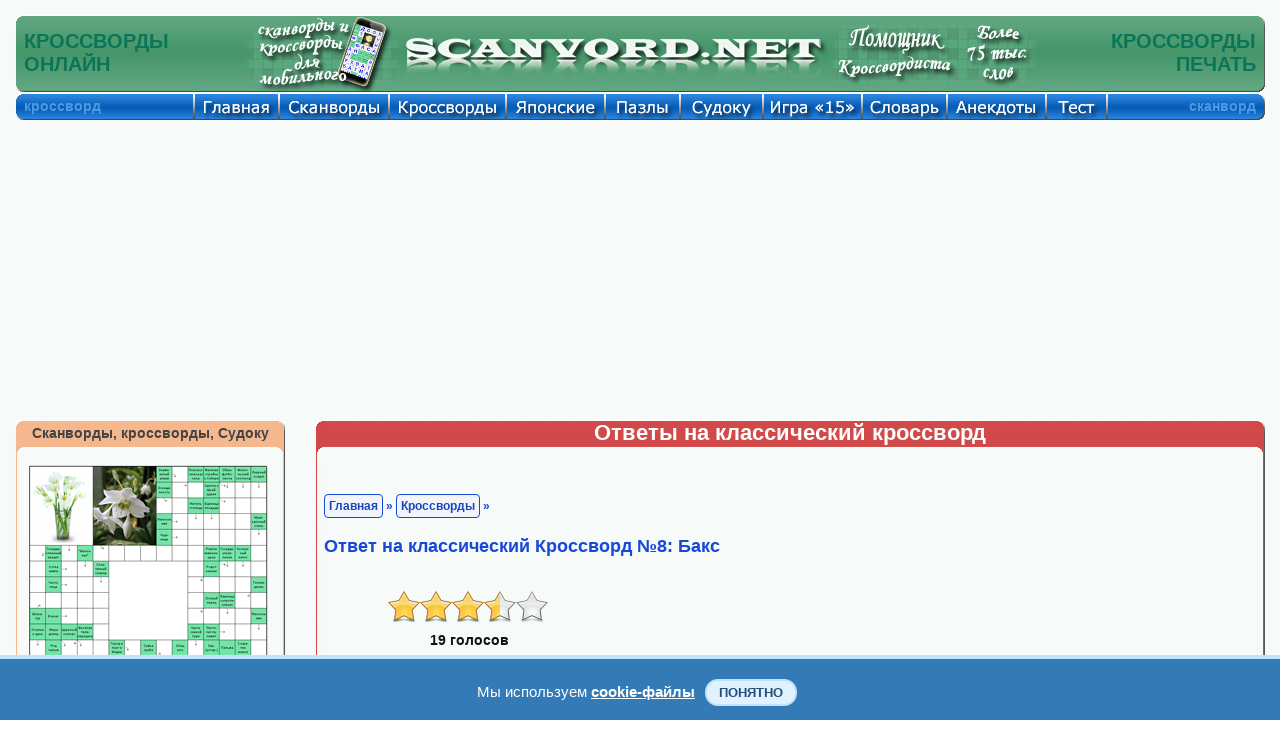

--- FILE ---
content_type: text/html; charset=UTF-8
request_url: https://scanvord.net/krossvordy/8/otvet.php
body_size: 9479
content:
<!DOCTYPE HTML PUBLIC "-//W3C//DTD HTML 4.01 Transitional//EN" "http://www.w3.org/TR/html4/loose.dtd">
<html>
<head>
<meta name="viewport" content="width=device-width, initial-scale=1.0">
<script data-ad-client="ca-pub-7825848566854989" async src="https://pagead2.googlesyndication.com/pagead/js/adsbygoogle.js"></script><meta http-equiv="Content-Type" content="text/html; charset=utf-8">
<link rel="stylesheet" href="/css/mystyles.css?ver=888fam" type="text/css">

<title>Ответы на онлайн Кроссворд №8: Бакс.</title><meta name="Description" content="Классический кроссворд онлайн бесплатно. Ответы на онлайн Кроссворд №8: Бакс."><meta name="KEYWORDS" content="кроссворд, ответы на кроссворд, кроссворд онлайн, кроссворд бесплатно, кроссворд онлайн бесплатно, разгадывать кроссворд, Кроссворд №8: Бакс">
<meta property="og:title" content="Ответы на онлайн Кроссворд №8: Бакс."/>
<meta property="og:description" content="Классический кроссворд онлайн бесплатно. Ответы на онлайн Кроссворд №8: Бакс."/>
<meta property="og:type" content="website"/>

<meta property="og:image" content="https://scanvord.net/krossvordy/8/crosotv.png"/>
<meta property="og:url" content= "https://scanvord.net/krossvordy/8/otvet.php"/>


</head>
<body>
<script language="javascript" src="/js-u8/zamena.js?ver=1" type="text/javascript"></script><table class="navigacij" cellspacing="0" cellpadding="0">
<tr class="vys_verh">
<td class="shir_lev"></td>
<td></td>
<td class="shir_prav"></td>
</tr>
<tr>
<td></td>
<td>
<div class="block_rekl_ver">
<div class="block_rekl_ver">
</div>
</div>
<div class="block_shap">
<noindex><nofollow>
<script type="text/javascript" src="https://apis.google.com/js/plusone.js">
  {lang: 'ru'}
</script>
</nofollow></noindex>

<div class="predoster_shap_top">

<table class="navigacij" cellspacing="0" cellpadding="0"><tr>
<td class="shapka_mid_left"></td>
<td class="shap_mid_l"><h1>КРОССВОРДЫ<br/>ОНЛАЙН</h1></td>          

<td class="shap_mid" id="shapka_mid"></td>

<td class="mobil8">

<a class="indss" href="/scanvordy_krosswordy_for_mobile/" onMouseOut="MM_swapImgRestore()" 
onMouseOver="MM_swapImage('Классические кроссворды онлайн','','/img/osnovnye/mobil_a.png',1)">
<img src="/img/osnovnye/mobil.png" alt="Классические кроссворды онлайн" name="Классические кроссворды онлайн" 
width="161" height="77" border="0"></a>

</td>

<td class="shap_left8">

<a class="indss" href="/index.php" onMouseOut="MM_swapImgRestore()" 
onMouseOver="MM_swapImage('Классические кроссворды бесплатно','','/img/osnovnye/shapka_left_a.png',1)">
<img src="/img/osnovnye/shapka_left.png" alt="Классические кроссворды бесплатно" name="Классические кроссворды бесплатно" 
width="425" height="77" border="0"></a>

</td>
<td class="shap_mid" id="shapka_mid"></td>
<td class="shap_rigth8">

<a class="indss" href="/krosswordist/" onMouseOut="MM_swapImgRestore()" 
onMouseOver="MM_swapImage('Классические кроссворды разгадывать','','/img/osnovnye/shapka_rigth_a.png?v=1',1)">
<img src="/img/osnovnye/shapka_rigth.png?v=1" alt="Классические кроссворды разгадывать" name="Классические кроссворды разгадывать" 
width="210" height="77" border="0"></a>

</td>
<td class="shap_mid_r"><h1>КРОССВОРДЫ<br/>ПЕЧАТЬ</h1></td>          
<td class="shapka_mid_rigth"></td>
</tr></table>

</div>

<div style="display:none"><img src="/img/osnovnye/mobil_a.png"><img src="/img/osnovnye/shapka_left_a.png"><img src="/img/osnovnye/shapka_rigth_a.png?v=1"><img src="/otvety/img/otv_1.gif"><img src="/otvety/img/otv_2.gif"><img src="/otvety/img/otv_3.gif"><img src="/otvety/img/otv_4.gif"><img src="/otvety/img/otv_5.gif"><img src="/otvety/img/otv_6.gif"><img src="/otvety/img/otv_7.gif"><img src="/otvety/img/otv_8.gif"></div>
</div>
<div class="block_menu">
<div class="predoster_shap_top">

<table class="navigacij" cellspacing="0" cellpadding="0">
<tr><td class="menu_left"></td><td class="menu_fix">кроссворд</td>          

<td class="glavnaya"><a class="indss" href="/index.php" onMouseOut="MM_swapImgRestore()" onMouseOver="MM_swapImage('Кроссворды и сканворды','','/img/osnovnye/glavnaya.png',1)"><img src="/img/osnovnye/glavnaya_s.png" alt="Кроссворды и сканворды" name="Кроссворды и сканворды" width="85" height="27" border="0"></a></td>

<td class="scanvordy"><a class="indss" href="/scanvordy/" onMouseOut="MM_swapImgRestore()" onMouseOver="MM_swapImage('Сканворды','','/img/osnovnye/scanvordy.png',1)"><img src="/img/osnovnye/scanvordy_s.png" alt="Скандинавские сканворды" name="Сканворды" width="110" height="27" border="0"></a></td>

<td class="krossvordy"><a class="indss" href="/krossvordy/" onMouseOut="MM_swapImgRestore()" onMouseOver="MM_swapImage('Кроссворды','','/img/osnovnye/krossvordy.png',1)"><img src="/img/osnovnye/krossvordy_s.png" alt="Классические кроссворды" name="Кроссворды" width="117" height="27" border="0"></a></td>          

<td class="japan"><a class="indss" href="/japancross/" onMouseOut="MM_swapImgRestore()" onMouseOver="MM_swapImage('Японские кроссворды','','/img/osnovnye/japan.png',1)"><img src="/img/osnovnye/japan_s.png" alt="Японские кроссворды" name="Японские кроссворды" width="99" height="27" border="0"></a></td>

<td class="pazly"><a class="indss" href="/pazly/" onMouseOut="MM_swapImgRestore()" onMouseOver="MM_swapImage('Пазлы','','/img/osnovnye/pazly.png',1)"><img src="/img/osnovnye/pazly_s.png" alt="Пазлы" name="Пазлы" width="75" height="27" border="0"></a></td>

<td class="sudoku"><a class="indss" href="/sudoku/" onMouseOut="MM_swapImgRestore()" onMouseOver="MM_swapImage('Судоку','','/img/osnovnye/sudoku.png',1)"><img src="/img/osnovnye/sudoku_s.png" alt="Судоку" name="Судоку" width="83" height="27" border="0"></a></td>

<td class="pyatnas"><a class="indss" href="/pyatnashki/" onMouseOut="MM_swapImgRestore()" onMouseOver="MM_swapImage('Игра 15','','/img/osnovnye/igra15.png',1)"><img src="/img/osnovnye/igra15_s.png" alt="Игра 15" name="Игра 15" width="99" height="27" border="0"></a></td>

<td class="slo"><a class="indss" href="/slovar/" onMouseOut="MM_swapImgRestore()" onMouseOver="MM_swapImage('Справочник','','/img/osnovnye/sprav.png',1)"><img src="/img/osnovnye/sprav_s.png" alt="Словарь кроссвордиста" name="Справочник" width="85" height="27" border="0"></a></td>

<td class="anekdoty"><a class="indss" href="/anekdoty/" onMouseOut="MM_swapImgRestore()" onMouseOver="MM_swapImage('Анекдоты','','/img/osnovnye/anekdoty.png',1)"><img src="/img/osnovnye/anekdoty_s.png" alt="Свежие и смешные анекдоты" name="Анекдоты" width="99" height="27" border="0"></a></td>

<td class="test"><a class="indss" href="/fotoprikoly/" onMouseOut="MM_swapImgRestore()" onMouseOver="MM_swapImage('Тест','','/img/osnovnye/test.png',1)"><img src="/img/osnovnye/test_s.png" alt="Экспресс-тестирование" name="Тест" width="61" height="27" border="0"></a></td>

<td class="help"><a class="indss" href="/help.php" onMouseOut="MM_swapImgRestore()" onMouseOver="MM_swapImage('Помощь','','/img/osnovnye/help.png',1)"><img src="/img/osnovnye/help_s.png" alt="Помощь на сайте" name="Помощь" width="83" height="27" border="0"></a></td>

<td class="menu_mid_per"></td>          

<td class="menu_mid">сканворд</td>          
<td class="menu_rigth"></td></tr></table>

</div>

<div style="display:none"><img src="/img/osnovnye/glavnaya.png"><img src="/img/osnovnye/scanvordy.png"><img src="/img/osnovnye/krossvordy.png"><img src="/img/osnovnye/japan.png"><img src="/img/osnovnye/pazly.png"><img src="/img/osnovnye/sudoku.png"><img src="/img/osnovnye/igra15.png"><img src="/img/osnovnye/sprav.png"><img src="/img/osnovnye/anekdoty.png"><img src="/img/osnovnye/help.png"><img src="/img/osnovnye/karta.png"></div>
</div>
<div class="block_rekl_mid">
<div class="predoster_top">

	<div class="mobile" style="text-align:justify">
	<header>
		<div class="menu">
			<a class="menu-triger" href="#"><img class="navram_mob" src="/img/osnovnye/menu.png"></a>
			<div class="menu-popup">
				<a class="menu-close" href="#"><img class="navram_mob" src="/img/osnovnye/close.png"></a>
				<ul>
					<li><a href="/index.php">Главная страница</a></li>
					<li><a href="/scanvordy/index.php">Сканворды онлайн</a></li>
					<li><a href="/mobile_scanvordy/index.php">Мини Сканворды</a></li>
					<li><a href="/krossvordy/index.php">Кроссворды онлайн</a></li>		
					<li><a href="/mobile_krossvordy/index.php">Мини Кроссворды</a></li>		
					<li><a href="/slovar/index.php">Словарь кроссвордиста</a></li>
					<li><a href="/japancross/index.php">Японские кроссворды</a></li>
					<li><a href="/pazly/index.php">Пазлы онлайн</a></li>
					<li><a href="/sudoku/index.php">Судоку онлайн</a></li>
					<li><a href="/sudoku/free_sudoku/index.php">Каталог Судоку</a></li>
					<li><a href="/anekdoty/index.php">Смешные анекдоты</a></li>
					<li><a href="/pyatnashki/index.php">Пятнашки онлайн</a></li>
					<li><a href="/fotoprikoly/index.php">Экспресс-тест</a></li>
					<li><a href="/help.php">Помощь на сайте</a></li>
					<li><link href="/css-u8/share.css?ver=8" rel="stylesheet" type="text/css" /> 
<meta property="fb:app_id" content="577951932557849" />

<div class="mob_share" id="zag_cross">
<noindex><nofollow>
<div class='socials_pluss pluso-top'><div class='pluso pluso-theme-light'>

<a class="indss" 
href="https://twitter.com/share?text=Ответы на онлайн Кроссворд №8: Бакс.&url=https%3A%2F%2Fscanvord.net%2Fkrossvordy%2F8%2Fotvet.php" title="Поделиться ссылкой в Твиттере" onclick="window.open(this.href, this.title, 'toolbar=0, status=0, width=548, height=325'); return false" target="_parent"><img class="navram_mob" src="/css-u8/twitter.png"></a>

<a class="indss" 
href="https://www.facebook.com/sharer/sharer.php?u=https%3A%2F%2Fscanvord.net%2Fkrossvordy%2F8%2Fotvet.php" onclick="window.open(this.href, this.title, 'toolbar=0, status=0, width=548, height=325'); return false" title="Поделиться ссылкой в Фейсбуке" target="_parent"><img class="navram_mob" src="/css-u8/facebook.png"></a>

<a class="indss" 
href="https://vk.com/share.php?url=https%3A%2F%2Fscanvord.net%2Fkrossvordy%2F8%2Fotvet.php" onclick="window.open(this.href, this.title, 'toolbar=0, status=0, width=548, height=325'); return false" title="Поделиться ссылкой в Вконтакте" target="_parent"><img class="navram_mob" src="/css-u8/vkontakte.png"></a>

<a class="indss" 
href="viber://forward?text=Ответы на онлайн Кроссворд №8: Бакс. https%3A%2F%2Fscanvord.net%2Fkrossvordy%2F8%2Fotvet.php" title="Поделиться ссылкой в Вайбере" onclick="window.open(this.href, this.title, 'toolbar=0, status=0, width=548, height=325'); return false" target="_parent"><img class="navram_mob" src="/css-u8/odnoklassniki.png"></a>

<a class="indss" 
href="https://telegram.me/share/url?url=https%3A%2F%2Fscanvord.net%2Fkrossvordy%2F8%2Fotvet.php&text=Ответы на онлайн Кроссворд №8: Бакс." onclick="window.open(this.href, this.title, 'toolbar=0, status=0, width=548, height=325'); return false" title="Поделиться ссылкой в Телеграме" target="_parent"><img class="navram_mob" src="/css-u8/telegram.png"></a>

</div></div>
</nofollow></noindex>
</div>
</li>
				</ul>						
			</div>
		</div>
 		<div class="logo">
        	<div style="float:right;padding-top:5px"><a href="/index.php" title="Сканворды, кроссворды, анекдоты, пазлы, пятнашки и Судоку" target="_self">Scanvord.net</a></div>
        	<div style="float:right;padding-right:15px"><a href="/mobile_krossvordy/" target="_self" title="Разгадывать классические кроссворды онлайн">
            <img class="log_navram" src="/css-u8/share_mob/krossvord.png" alt="Разгадывать классические кроссворды онлайн" width="50" height="40"></a></div>
        </div>
	</header>
    </div>

<link rel="stylesheet" href="/css/mob_menu.css?ver=48su" type="text/css">

<link rel="stylesheet" href="/css/kuka.css?v=48" type="text/css">

<script type="text/javascript">
window.jQuery || document.write('<script type="text/javascript" src="/reyting-u8/js-u8/jquery-1.6.2.min.js"><\/script>');
</script>

<script>
$(function() {
	var $menu_popup = $('.menu-popup');
	
	$(".menu-triger, .menu-close").click(function(){
		$menu_popup.slideToggle(300, function(){
			if ($menu_popup.is(':hidden')) {
				$('body').removeClass('body_pointer');
			} else {
				$('body').addClass('body_pointer');
			}					
		});  
		return false;
	});			
});
</script>

<br/>

<div class="prev">
Решать онлайн <a title="судоку" href="/sudoku/"><input type="button" title="судоку" class="knop" value="судоку"></a> <a title="сканворды" href="/mobile_scanvordy/"><input title="сканворды" type="button" class="knop" value="сканворды"></a> <a title="кроссворды" href="/mobile_krossvordy/"><input title="кроссворды" type="button" class="knop" value="кроссворды"></a> на мобильном телефоне или планшете. Играть в <a title="пятнашки" href="/pyatnashki/"><input title="пятнашки" type="button" class="knop" value="пятнашки"></a> на сайте бесплатно. Смешные <a title="анекдоты" href="/anekdoty/"><input title="анекдоты" type="button" class="knop" value="анекдоты"></a> и онлайн <a title="словарь" href="/slovar/"><input title="словарь" type="button" class="knop" value="словарь"></a> кроссвордиста.
</div>

<br/>

</div>

<noindex><nofollow>

<div class="adat_big">
<div class="block_rekl_big">
<script async src="https://pagead2.googlesyndication.com/pagead/js/adsbygoogle.js"></script>
<!-- адапт -->
<ins class="adsbygoogle"
     style="display:block"
     data-ad-client="ca-pub-7825848566854989"
     data-ad-slot="9593691103"
     data-ad-format="auto"
     data-full-width-responsive="true"></ins>
<script>
     (adsbygoogle = window.adsbygoogle || []).push({});
</script>
</div>
</div>

<div class="adat_mal">
<script async src="https://pagead2.googlesyndication.com/pagead/js/adsbygoogle.js"></script>
<!-- адапт -->
<ins class="adsbygoogle"
     style="display:block"
     data-ad-client="ca-pub-7825848566854989"
     data-ad-slot="9593691103"
     data-ad-format="auto"
     data-full-width-responsive="true"></ins>
<script>
     (adsbygoogle = window.adsbygoogle || []).push({});
</script>
</div>

</nofollow></noindex>
</div><link rel="stylesheet" href="/karusel-u8/sudoku.css?ver=1" type="text/css"><script language="javascript" src="/karusel-u8/lib.min.js?ver=1" type="text/javascript"></script><script language="javascript" src="/karusel-u8/script_jcarousellite.js?ver=1" type="text/javascript"></script><div class="block_obch">
<table class="navigacij" cellspacing="0" cellpadding="0">
<tr>
<td class="bl_left">
<div class="block_zag_v0_lbigpaz"><a class="indss" href="/scanvordy_krosswordy_for_mobile/" title="Сканворды, кроссворды, Судоку" target="_self">Сканворды, кроссворды, Судоку</a></div><div class="block_zag_m0_lbigpaz"><div id="tabscanvordver-prbigpaz"><div><a class="indss" href="/scanvordy/62/scanvord-online.php" target="_self"><img class="navram" src="/scanvordy/62/crosotv.png" alt="Сканворд №62: Марсель
 Сетка сканворда: 15х17
" title="Сканворд №62: Марсель
 Сетка сканворда: 15х17
"/></a></div><div><a class="indss" href="/sudoku/free_sudoku/452/index.php" target="_self"><img class="navram" src="/sudoku/free_sudoku/452/sudo.png" alt="Судоку №452 'Исландия'
 Уровень сложности: Норм.
" title="Судоку №452 'Исландия'
 Уровень сложности: Норм.
"/></a></div><div><a class="indss" href="/krossvordy/248/krossvord-online.php" target="_self"><img class="navram" src="/krossvordy/248/crosotv.png" alt="Кроссворд №248: ЛУВР
 Сетка кроссворда: 14х16
" title="Кроссворд №248: ЛУВР
 Сетка кроссворда: 14х16
"/></a></div><div><a class="indss" href="/pazly/671/index.php" target="_self"><img class="navram" src="/pazly/671/otvet.png" alt="Пазлы онлайн. Картинка №671: Тропическая бухта
 Размер картинки: 640х480
" title="Пазлы онлайн. Картинка №671: Тропическая бухта
 Размер картинки: 640х480
"/></a></div><div><a class="indss" href="/japancross/30/japancross-online.php" target="_self"><img class="navram" src="/japancross/30/otvet.png" alt="Японский кроссворд №30: Маска
 Сетка кроссворда: 25х25
" title="Японский кроссворд №30: Маска
 Сетка кроссворда: 25х25
"/></a></div><div><a class="indss" href="/pyatnashki/" target="_self"><img class="navram" src="/img/pyatnashki.png" alt="Пятнашки, играть онлайн" title="Пятнашки, играть онлайн"/></a></div><div><a class="indss" href="/fotoprikoly/" target="_self"><img class="navram" src="/img/test_prav.png" alt="Экспресс-тест" title="Экспресс-тест"/></a></div></div></div><div class="block_zag_n0_lbigpaz"></div><br/>
<div id="tabaneklev_c">
<noindex><nofollow>

<script async src="https://pagead2.googlesyndication.com/pagead/js/adsbygoogle.js"></script>
<!-- небоскреб -->
<ins class="adsbygoogle"
     style="display:inline-block;width:300px;height:600px"
     data-ad-client="ca-pub-7825848566854989"
     data-ad-slot="8895687109"></ins>
<script>
     (adsbygoogle = window.adsbygoogle || []).push({});
</script>

<div id="rek_db">
</div>

</nofollow></noindex>

<br/><br/>

<div class="joke"><div class="joke-title" style="color:#FFF;font-size:16px">Интересные факты</div><div class="joke-description"><p>

У осьминога яички располагаются на голове

</p>

</div></div>
   
</div>
</td>
<td class="bl_mid">
<table class="navigacij" cellspacing="0" cellpadding="0">
<tr>
<td class="cros_v_l"></td>
<td class="cros_v_m">Ответы на классический кроссворд</td>
<td class="cros_v_r"></td>
</tr>
<tr>
<td class="cros_m_l"></td>
<td>
<br/>
<br/>
<div class="block_sylka" id="zag_navig">
<a id="avtor_scanv" href="/index.php">Главная</a> » <a id="avtor_scanv" href="/krossvordy/">Кроссворды</a> » <h2>Ответ на классический Кроссворд №8: Бакс</h2></div>
<br/>
<div class="predoster_shap">
<meta http-equiv="Content-Type" content="text/html; charset=utf-8">

<link rel="stylesheet" href="/reyting-u8/styles/styles.css?ver=1" type="text/css"><link rel="stylesheet" href="/reyting-u8/styles/jquery.rating.css?ver=1" type="text/css">
<script type="text/javascript">
window.jQuery || document.write('<script type="text/javascript" src="/reyting-u8/js-u8/jquery-1.6.2.min.js"><\/script>');
</script>

<script language="javascript" src="/reyting-u8/js-u8/jquery.rating_kir.js?ver=1" type="text/javascript"></script>
<script type="text/javascript">
$(function(){
	
	$('#rating').rating({
		fx: 'full',
        image: '/reyting-u8/images/stars.png',
        loader: '/reyting-u8/images/ajax-loader.gif',
        width: 32,
		url: '/reyting-u8/rating_krossvordy.php'
	});
	
})
</script>

<div class="wrap" style="width:170px;padding:0px;margin:0px; padding-left:60px;">
	
<div id="rating">
<input type="hidden" class="val" value="3.504"/>
<input type="hidden" class="votes" value="19"/>
<input type="hidden" class="iden" value="8"/>
</div>	
</div>
</div>
<div style="display:none"><img src="/img/sk.png?v=1"><img src="/img/pk.png?v=1"><img src="/img/sk_s.png?v=1"><img src="/img/pk_s.png?v=1"></div><div class="block_cros_men">
<table border="0" cellpadding="0" cellspacing="0" class="men_scan" align="center">
<tr>

<td class="navprsl">
<div class="navtab">
<a href="/krossvordy/7/krossvord-online.php" title="Предыдущий кроссворд" target="_self" onMouseOut="MM_swapImgRestore()"onMouseOver="MM_swapImage('previous_puzzle','','/img/pk_s.png',1)"><img src="/img/pk.png" alt="Предыдущий кроссворд" name="previous_puzzle" border="0"></a>
</div>
</td><td width="25"></td><td align="center" width="80">
<img src="/img/iconki/ochistit_ser.png" alt="Классический кроссворд онлайн" WIDTH="80" HEIGHT="120" border="0">
</td>
<td align="center" width="80">
<img src="/img/iconki/sohranit_ser.png" alt="Классический кроссворд бесплатно" WIDTH="80" HEIGHT="120" border="0">
</td>
<td align="center" width="150">
<a href="krossvord-online.php" target="_self">
<img class="navram" src="/img/iconki/online.png" width="80" height="120" alt="Разгадывать классический кроссворд онлайн бесплатно" title="Разгадывать кроссворд онлайн">
</a>
</td>
<td align="center" width="80">
<a href="pechat.php" target="_self">
<img class="navram" src="/img/iconki/pechat.png" width="80" height="120" alt="Распечатать классический кроссворд бесплатно" title="Распечатать кроссворд">
</a>
</td>
<td align="center" width="80">
<img src="/img/iconki/otvety_kr.png" width="80" height="120" border="0" alt="Ответы на классический онлайн кроссворд" title="Ответы на кроссворд">
</td>

<td width="25"></td><td class="navprsl">
<div class="navtab">
<a href="/krossvordy/9/krossvord-online.php" title="Следующий кроссворд" target="_self" onMouseOut="MM_swapImgRestore()"onMouseOver="MM_swapImage('next_puzzle','','/img/sk_s.png',1)"><img src="/img/sk.png" alt="Следующий кроссворд" name="next_puzzle" border="0"></a>
</div>
</td></tr>
</table>
</div>
<div class="block_cros">
<div id="zag_cross1">
Кроссворд №8: Бакс</div><div class="predoster"><img src="/img/rotate-phone.png" alt="Сканворды, кроссворды и Судоку" name="Сканворды, кроссворды и Судоку" width="300" height="240" border="0">
<br/></div>
<div class="block_pick">
<img src="otvety.png" alt="Ответы на классический онлайн Кроссворд №8: Бакс" title="Ответы на классический онлайн Кроссворд №8: Бакс">
</div>
<br/>
<div class="block_rek_kros">
<noindex><nofollow>

<div id="rekl_ob">
<script async src="https://pagead2.googlesyndication.com/pagead/js/adsbygoogle.js"></script>
<!-- аккаунт низ -->
<ins class="adsbygoogle"
     style="display:inline-block;width:728px;height:90px"
     data-ad-client="ca-pub-7825848566854989"
     data-ad-slot="0788624831"></ins>
<script>
     (adsbygoogle = window.adsbygoogle || []).push({});
</script>
</div>

</nofollow></noindex>

<br/>

<table class="navigacij" cellspacing="0" cellpadding="0">
<tr><td width="100%" align="center">

<div style="display:none">
<img src="/img/lenta_pr_vyd.png">
<img src="/img/lenta_lev_vyd.png">
</div>


<div id="shapka_ob">

<div id="jCarouselLiteDemo">

<div class="zag_len_glst_vid_sudoku">
Решать кроссворды онлайн:
</div>

        <div class="carousel main">

<table class="navigacij_lenta">
<tr>
<td>        
            <a href="#" class="prev"> &nbsp </a>
</td><td>

            <div class="jCarouselLite">
                <ul>
 
                     <li><table><tr><td class="inform_lenta"><div class="prim_lenta_sudoku"><a class="indss" href="/krossvordy/287/krossvord-online.php" title="Решать онлайн Кроссворд №287: ЛЕДОКОЛ
" target="_self"><img class="navram" src="/krossvordy/287/crosotv.png" alt="Решать онлайн Кроссворд №287: ЛЕДОКОЛ
" title="Решать онлайн Кроссворд №287: ЛЕДОКОЛ
"/></a></div></td></tr></table>                    </li>                    <li><table><tr><td class="inform_lenta"><div class="prim_lenta_sudoku"><a class="indss" href="/krossvordy/288/krossvord-online.php" title="Решать онлайн Кроссворд №288: ПОКЕР
" target="_self"><img class="navram" src="/krossvordy/288/crosotv.png" alt="Решать онлайн Кроссворд №288: ПОКЕР
" title="Решать онлайн Кроссворд №288: ПОКЕР
"/></a></div></td></tr></table>                    </li>                    <li><table><tr><td class="inform_lenta"><div class="prim_lenta_sudoku"><a class="indss" href="/krossvordy/289/krossvord-online.php" title="Решать онлайн Кроссворд №289: ХЕОПС
" target="_self"><img class="navram" src="/krossvordy/289/crosotv.png" alt="Решать онлайн Кроссворд №289: ХЕОПС
" title="Решать онлайн Кроссворд №289: ХЕОПС
"/></a></div></td></tr></table>                    </li>                    <li><table><tr><td class="inform_lenta"><div class="prim_lenta_sudoku"><a class="indss" href="/krossvordy/290/krossvord-online.php" title="Решать онлайн Кроссворд №290: БАЛУ
" target="_self"><img class="navram" src="/krossvordy/290/crosotv.png" alt="Решать онлайн Кроссворд №290: БАЛУ
" title="Решать онлайн Кроссворд №290: БАЛУ
"/></a></div></td></tr></table>                    </li>                    <li><table><tr><td class="inform_lenta"><div class="prim_lenta_sudoku"><a class="indss" href="/krossvordy/291/krossvord-online.php" title="Решать онлайн Кроссворд №291: ТРАКТОР
" target="_self"><img class="navram" src="/krossvordy/291/crosotv.png" alt="Решать онлайн Кроссворд №291: ТРАКТОР
" title="Решать онлайн Кроссворд №291: ТРАКТОР
"/></a></div></td></tr></table>                    </li>                    <li><table><tr><td class="inform_lenta"><div class="prim_lenta_sudoku"><a class="indss" href="/krossvordy/292/krossvord-online.php" title="Решать онлайн Кроссворд №292: УТЁНОК
" target="_self"><img class="navram" src="/krossvordy/292/crosotv.png" alt="Решать онлайн Кроссворд №292: УТЁНОК
" title="Решать онлайн Кроссворд №292: УТЁНОК
"/></a></div></td></tr></table>                    </li>                    <li><table><tr><td class="inform_lenta"><div class="prim_lenta_sudoku"><a class="indss" href="/krossvordy/293/krossvord-online.php" title="Решать онлайн Кроссворд №293: ОНИКС
" target="_self"><img class="navram" src="/krossvordy/293/crosotv.png" alt="Решать онлайн Кроссворд №293: ОНИКС
" title="Решать онлайн Кроссворд №293: ОНИКС
"/></a></div></td></tr></table>                    </li>

                </ul>
            </div>

</td><td>
            
            <a href="#" class="next"> &nbsp </a>

</td></tr></table>

        </div>        

           
<div id="demo">  
<script type="text/javascript">
    $(".default .jCarouselLite").jCarouselLite({
        btnNext: ".default .next",
        btnPrev: ".default .prev"
    });   
</script>     
</div>
  
</div>

</div>

<div id="shapka_mob">

<style>
div.kar_zag
{
width:350px;
}
@media screen and (min-width: 425px) {
div.kar_zag
{
width:540px;
}
}

div.kar_kar
{
width:350px;
}
@media screen and (min-width: 425px) {
div.kar_kar
{
width:540px;
}
}
</style>

<div class="kar_zag">Решать кроссворды онлайн:</div>

<div class="kar_kar">
<table><tr>


<td class="zag_cros20"></td><td class="zag_cros70"><div id="zag_cross1"><a id="avtor_sc" href="/krossvordy/287/krossvord-online.php" target="_self">Кроссворд<br/>№287: ЛЕДОКОЛ</a></div><div class="block_scanv_sudok"><a href="/krossvordy/287/krossvord-online.php" target="_self"><img class="navram" src="/krossvordy/287/cross.png" alt="Классический кроссворд №287: ЛЕДОКОЛ" title="Классический кроссворд №287: ЛЕДОКОЛ"></a></div><div style="margin-top:10px;"><noindex><nofollow><a id="avtor_sc" href="javascript: void(0);" target="_self" onclick="open('/reyting-u8/krossvordy.php?iden=287', '', 'width=200, height=120, top=400, left=100, scrollbars=yes'); return false;" title="Оценить Кроссворд"><img src="/img/reyting-u8/4.png" width="85" height="18" alt="Оценить Кроссворд" border="0"></a><br/><b>Голосов:7</b></nofollow></noindex></div></td>
<td class="zag_cros20"></td><td class="zag_cros70"><div id="zag_cross1"><a id="avtor_sc" href="/krossvordy/288/krossvord-online.php" target="_self">Кроссворд<br/>№288: ПОКЕР</a></div><div class="block_scanv_sudok"><a href="/krossvordy/288/krossvord-online.php" target="_self"><img class="navram" src="/krossvordy/288/cross.png" alt="Классический кроссворд №288: ПОКЕР" title="Классический кроссворд №288: ПОКЕР"></a></div><div style="margin-top:10px;"><noindex><nofollow><a id="avtor_sc" href="javascript: void(0);" target="_self" onclick="open('/reyting-u8/krossvordy.php?iden=288', '', 'width=200, height=120, top=400, left=100, scrollbars=yes'); return false;" title="Оценить Кроссворд"><img src="/img/reyting-u8/3.5.png" width="85" height="18" alt="Оценить Кроссворд" border="0"></a><br/><b>Голосов:10</b></nofollow></noindex></div></td>
<td class="zag_cros20"></td><td class="zag_cros70"><div id="zag_cross1"><a id="avtor_sc" href="/krossvordy/289/krossvord-online.php" target="_self">Кроссворд<br/>№289: ХЕОПС</a></div><div class="block_scanv_sudok"><a href="/krossvordy/289/krossvord-online.php" target="_self"><img class="navram" src="/krossvordy/289/cross.png" alt="Классический кроссворд №289: ХЕОПС" title="Классический кроссворд №289: ХЕОПС"></a></div><div style="margin-top:10px;"><noindex><nofollow><a id="avtor_sc" href="javascript: void(0);" target="_self" onclick="open('/reyting-u8/krossvordy.php?iden=289', '', 'width=200, height=120, top=400, left=100, scrollbars=yes'); return false;" title="Оценить Кроссворд"><img src="/img/reyting-u8/4.png" width="85" height="18" alt="Оценить Кроссворд" border="0"></a><br/><b>Голосов:8</b></nofollow></noindex></div></td>
<td class="zag_cros20"></td><td class="zag_cros70"><div id="zag_cross1"><a id="avtor_sc" href="/krossvordy/290/krossvord-online.php" target="_self">Кроссворд<br/>№290: БАЛУ</a></div><div class="block_scanv_sudok"><a href="/krossvordy/290/krossvord-online.php" target="_self"><img class="navram" src="/krossvordy/290/cross.png" alt="Классический кроссворд №290: БАЛУ" title="Классический кроссворд №290: БАЛУ"></a></div><div style="margin-top:10px;"><noindex><nofollow><a id="avtor_sc" href="javascript: void(0);" target="_self" onclick="open('/reyting-u8/krossvordy.php?iden=290', '', 'width=200, height=120, top=400, left=100, scrollbars=yes'); return false;" title="Оценить Кроссворд"><img src="/img/reyting-u8/4.png" width="85" height="18" alt="Оценить Кроссворд" border="0"></a><br/><b>Голосов:9</b></nofollow></noindex></div></td>
<td class="zag_cros20"></td><td class="zag_cros70"><div id="zag_cross1"><a id="avtor_sc" href="/krossvordy/291/krossvord-online.php" target="_self">Кроссворд<br/>№291: ТРАКТОР</a></div><div class="block_scanv_sudok"><a href="/krossvordy/291/krossvord-online.php" target="_self"><img class="navram" src="/krossvordy/291/cross.png" alt="Классический кроссворд №291: ТРАКТОР" title="Классический кроссворд №291: ТРАКТОР"></a></div><div style="margin-top:10px;"><noindex><nofollow><a id="avtor_sc" href="javascript: void(0);" target="_self" onclick="open('/reyting-u8/krossvordy.php?iden=291', '', 'width=200, height=120, top=400, left=100, scrollbars=yes'); return false;" title="Оценить Кроссворд"><img src="/img/reyting-u8/4.png" width="85" height="18" alt="Оценить Кроссворд" border="0"></a><br/><b>Голосов:8</b></nofollow></noindex></div></td>
<td class="zag_cros20"></td><td class="zag_cros70"><div id="zag_cross1"><a id="avtor_sc" href="/krossvordy/292/krossvord-online.php" target="_self">Кроссворд<br/>№292: УТЁНОК</a></div><div class="block_scanv_sudok"><a href="/krossvordy/292/krossvord-online.php" target="_self"><img class="navram" src="/krossvordy/292/cross.png" alt="Классический кроссворд №292: УТЁНОК" title="Классический кроссворд №292: УТЁНОК"></a></div><div style="margin-top:10px;"><noindex><nofollow><a id="avtor_sc" href="javascript: void(0);" target="_self" onclick="open('/reyting-u8/krossvordy.php?iden=292', '', 'width=200, height=120, top=400, left=100, scrollbars=yes'); return false;" title="Оценить Кроссворд"><img src="/img/reyting-u8/4.5.png" width="85" height="18" alt="Оценить Кроссворд" border="0"></a><br/><b>Голосов:6</b></nofollow></noindex></div></td>
<td class="zag_cros20"></td><td class="zag_cros70"><div id="zag_cross1"><a id="avtor_sc" href="/krossvordy/293/krossvord-online.php" target="_self">Кроссворд<br/>№293: ОНИКС</a></div><div class="block_scanv_sudok"><a href="/krossvordy/293/krossvord-online.php" target="_self"><img class="navram" src="/krossvordy/293/cross.png" alt="Классический кроссворд №293: ОНИКС" title="Классический кроссворд №293: ОНИКС"></a></div><div style="margin-top:10px;"><noindex><nofollow><a id="avtor_sc" href="javascript: void(0);" target="_self" onclick="open('/reyting-u8/krossvordy.php?iden=293', '', 'width=200, height=120, top=400, left=100, scrollbars=yes'); return false;" title="Оценить Кроссворд"><img src="/img/reyting-u8/4.png" width="85" height="18" alt="Оценить Кроссворд" border="0"></a><br/><b>Голосов:11</b></nofollow></noindex></div></td>
</tr></table>
</div></div>

<br><br><div class="pois_std"><form action="/krosswordist/index.php" method="GET" target="_self"><table width="300"><tr><td align="center" valign="middle"><b>Поиск слов по маске:</b><br/><input type="text" name="slovo" maxlength="21" size="25" value=""> <br/><input type="checkbox" name="opred" value="888">поиск по определению</td><td align="left" valign="middle"><input class="navpoisk" type="image" name="sss" src="/img/search.png" width="35" height="35" title="найти"></td><td width="15"></td></tr></table></form></div>
</td><td>
</td></tr></table>
</div>
<br/>
<table class="navigacij" cellspacing="0" cellpadding="0">
<tr>
<td class="zag_f">
<div id="zag_for11">Оставить свой отзыв:<br/>
<br/>
</div>
</td>
<td class="zag_f1">
<div id="zag_for1">Отзывы посетителей:<br/>
<br/>
</div>
</td>
</tr>
<tr>
<td id="for_obch">
<div class="block_forum" style="margin-left:0px;margin-right:50px;">
<noindex><nofollow><div align="left" style="margin-left:50px;"><form action="forforum.php" method="POST"><input type="hidden" name="kolsml" value="2" maxlength="1"><div><b>Имя:</b></div><input type="text" name="nname" maxlength="15" size="20"><br/><br/><div><b>E-mail:</b><br/><i style="font-size:11px">(не обязательно, будет доступен всем)</i></div><input type="text" name="nmail" maxlength="25" size="31"><br/><br/><b>Сообщение:</b><br/><i style="font-size:11px">максимум 250 символов, только кириллица!</i><br/><textarea name="soob" maxlength="250" cols="33" rows="5"></textarea><br/><br/><b>Антиспам:</b> <i style="font-size:13px">(количество смайликов)</i><br/><img src="/img/smile/smile2.png"><br/><input type="text" name="vald" style="display:none" maxlength="8" value=""><br/><input type="text" name="antisp" maxlength="6" size="7"><input type="submit" name="ddd" value="< Отправить >"></form></div></nofollow></noindex></div>
</td>
<td id="for_obch1">
<div class="tabforumpech">
<div id="avtor_for"><b>< Hoper ></b></div><div id="avtor_for1"><a id="avtor_for1" href="mailto:vetaluha@mail.ru">vetaluha@mail.ru</a> : 04.11.10</div>
<div id="tekct_for">Было бы очень здорово, если бы за решение этого кроссворда и принтера бы вылазила такая же куча бабла, а? Автору на заметку :)</div><br/>
<div id="avtor_for"><b>< Леха ></b></div><div id="avtor_for1"><a id="avtor_for1" href="mailto:allexanu@mail.ru">allexanu@mail.ru</a> : 26.10.10</div>
<div id="tekct_for">Денежный кроссворд:)</div><br/></div>
<div id="zag_forsckr">html-код кроссворда:<br/>
</div>
<div id="tabscancros">
<textarea cols="24" rows="4">
<a href="https://scanvord.net/krossvordy/8/krossvord-online.php">
<img src="https://scanvord.net/krossvordy/8/cross.png" title="Кроссворд">
</a>
</textarea>
</div>
</td>
</tr>
</table>
</div>
<br/>
<br/>
<div id="avtor_for9">

<b>Как распечатать сканворд или кроссворд?</b>
<br/><br/>

Для того чтобы распечатать сканворд или кроссворд на бумагу и приступить к разгадыванию «по-старинке», так сказать с карандашом в руках, щелкните мышкой по иконке с изображением принтера, а затем по появившемуся изображению сканворда или кроссворда щелкните правой кнопкой мышки и выберите пункт меню «скопировать».
<br/><br/>
Потом откройте любой удобный для вас редактор, создайте новый документ и вставьте из буфера обмена скопированное вами изображение, после чего отправьте его на печать.<br/>
</div>

<br/><br/>

<div id="avtor_forpom">
Опубликованные на сайте сканворды и кроссворды можно использовать только непосредственно для их личного разгадывания. Перепечатка, копирование и публикация сканвордов или кроссвордов - не допускается!</div>
<br/>
<br/>
<div class="block_sylka" id="zag_navig">
<a id="avtor_scanv" href="/index.php">Главная</a> » <a id="avtor_scanv" href="/krossvordy/">Кроссворды</a> » ответ на классический Кроссворд №8: Бакс</div>
<link href="/css-u8/share.css?ver=8" rel="stylesheet" type="text/css" /> 
<meta property="fb:app_id" content="577951932557849" />

<div class="block_sylka" id="zag_stran">
<noindex><nofollow>
<div class='socials_pluss pluso-top'><div class='pluso pluso-theme-light'>

<a class='pluso-twitter' href="https://twitter.com/share?text=Ответы на онлайн Кроссворд №8: Бакс.&url=https%3A%2F%2Fscanvord.net%2Fkrossvordy%2F8%2Fotvet.php" title="Поделиться ссылкой в Твиттере" onclick="window.open(this.href, this.title, 'toolbar=0, status=0, width=548, height=325'); return false" target="_parent"></a>

<a class='pluso-facebook' href="https://www.facebook.com/sharer/sharer.php?u=https%3A%2F%2Fscanvord.net%2Fkrossvordy%2F8%2Fotvet.php" onclick="window.open(this.href, this.title, 'toolbar=0, status=0, width=548, height=325'); return false" title="Поделиться ссылкой в Фейсбуке" target="_parent"></a>

<a class='pluso-vkontakte' href="https://vk.com/share.php?url=https%3A%2F%2Fscanvord.net%2Fkrossvordy%2F8%2Fotvet.php" onclick="window.open(this.href, this.title, 'toolbar=0, status=0, width=548, height=325'); return false" title="Поделиться ссылкой в Вконтакте" target="_parent"></a>

<a class='pluso-odnoklassniki' href="viber://forward?text=Ответы на онлайн Кроссворд №8: Бакс. https%3A%2F%2Fscanvord.net%2Fkrossvordy%2F8%2Fotvet.php" title="Поделиться ссылкой в Вайбере" onclick="window.open(this.href, this.title, 'toolbar=0, status=0, width=548, height=325'); return false" target="_parent"></a>

<a class='pluso-telegram' href="https://telegram.me/share/url?url=https%3A%2F%2Fscanvord.net%2Fkrossvordy%2F8%2Fotvet.php&text=Ответы на онлайн Кроссворд №8: Бакс." onclick="window.open(this.href, this.title, 'toolbar=0, status=0, width=548, height=325'); return false" title="Поделиться ссылкой в Телеграме" target="_parent"></a>

</div></div>
</nofollow></noindex>
</div>
<br/>
<br/>
</td>
<td class="cros_m_r"></td>
</tr>
<tr>
<td class="cros_n_l"></td>
<td class="cros_n_m"></td>
<td class="cros_n_r"></td>
</tr>
</table>
</td>
<td class="bl_rigth">
<div class="block_zag_verh00">Примета</div><div class="block_zag_mid00">
<div id="tabaneklev_r1rek"><p>

ОТЕЦ – считается, что дочь, похожая на отца, будет счастлива в жизни.

</p>


</div>
</div><div class="block_zag_niz00"></div>   <a href="/fotoprikoly/" target="_self"><img class="navram" src="/img/test_lev.png" alt="Экспресс-тест" title="Экспресс-тест" width="185" height="137"></a><div id="tabaneklev_cr">
<noindex><nofollow>

<script async src="https://pagead2.googlesyndication.com/pagead/js/adsbygoogle.js"></script>
<!-- верт прав -->
<ins class="adsbygoogle"
     style="display:inline-block;width:160px;height:600px"
     data-ad-client="ca-pub-7825848566854989"
     data-ad-slot="7635927807"></ins>
<script>
     (adsbygoogle = window.adsbygoogle || []).push({});
</script>

</nofollow></noindex>
</div><div class="block_zag_verh00">Полезный совет</div><div class="block_zag_mid00">
<div id="tabaneklev_r1rek"><p>

Чтобы печенье в духовке не пригорело, под формы надо сыпать немного соли.

</p>


</div>
</div><div class="block_zag_niz00"></div></td>
</tr>
</table>
</div>
<div class="block_rekl_niz">
<noindex><nofollow>

<div id="rek_duw">

</div>

<div style="text-align:center;">
<b><p style="color:#0d6e3a;font-size:12px;">
Если Вы заметили ошибку, сообщите нам пожалуйста об этом,<br/>мы обязательно ее устраним и сделаем сайт еще интереснее!
</p></b>
<input style="font-weight:bold;" type='button' onclick='messer()' value='< Сообщить об ошибке >' title='Сообщить об ошибке'>
</div>

<div id="mess_er" style="display:none">
<div style="margin:10px;"><br/>
<div align="center"><form action="/messoferrors/forforum.php" method="POST"><input type="hidden" name="kolsml" value="6" maxlength="1"><div><b>Адрес страницы с ошибкой:</b></div><input type="text" name="nname" maxlength="100" size="40" value="https://scanvord.net/krossvordy/8/otvet.php"><br/><br/><b>Сообщение об ошибке:</b><br/><textarea name="soob" maxlength="250" cols="40" rows="7"></textarea><br/><br/><b>Антиспам:</b><div align="center">(введите количество смайликов)</div><br/><img src="/img/smile/smile6.png"><br/><input type="text" name="vald" style="display:none" maxlength="8" value=""><br/><input type="text" name="tekstr" style="display:none" value="https://scanvord.net/krossvordy/8/otvet.php"><br/><input type="text" name="antisp" maxlength="6" size="7"><input type="submit" name="ddd" value="< Отправить >"></form></div><br/>
</div>
</div>

</nofollow></noindex></div>
<div class="block_podv">
<table class="navigacij" cellspacing="0" cellpadding="0"><tr>
<td class="podv_mid_left"></td>
<td class="podv_mid_l">кроссворды<br/>онлайн</td>
<td class="podv_left"><a href="/informery-u8/" title="Информеры" target="_self" id="syl_pod">Информеры</a><br/><a href="/osyte.php" title="Правила сайта" target="_self" id="syl_pod">Правила сайта</a><br/><a href="/karta.php" title="Карта сайта" target="_self" id="syl_pod">Карта сайта</a></td>
<td class="podv_mid">классические<br/>кроссворды</td>
<td class="podv_scan">© 2010 - 
2026 «Scanvord.net».<br/>Все права защищены.<br/><a href="/privacy.php" title="Политика конфиденциальности" target="_self" id="syl_pod">Политика конфиденциальности</a>.</td>
<td class="podv_mid">ответы на<br/>кроссворды</td>
<td class="podv_rigth">Все материалы сайта<br/>являются объектом<br/>авторского права.</td>
<td class="podv_mid_r">кроссворды<br/>печать</td>
<td class="podv_mid_rigth"></td>
</tr></table></div>
<div class="block_rekl_podv">
<noindex><nofollow>

<div>

<table align="center"><tr><td align="left">
<a href="https://vk.com/krosswordist" rel="nofollow" title="Мы ВКонтакте, присоединяйтесь" target="_blank"><table><tr><td style="font-size:11px; font-weight:bold;">Мы ВКонтакте,<br/> присоединяйтесь</td><td><img src="/FOTO/playinchess_vk.png" alt="Мы ВКонтакте, присоединяйтесь" class="navram"></td></tr></table></a>
</td>

<td width="25"></td>

<td align="left">
<a href="https://www.facebook.com/groups/353877517979269/" rel="nofollow" title="Мы в Facebook, присоединяйтесь" target="_blank"><table><tr><td style="font-size:11px; font-weight:bold;">Мы в Facebook,<br/> присоединяйтесь</td><td><img src="/FOTO/playinchess_fac.png" alt="Мы в Facebook, присоединяйтесь" class="navram"></td></tr></table></a>
</td></tr></table>

<table align="center"><tr><td align="left">
<a href="https://invite.viber.com/?g2=AQBqCXgnDkeINExjfJg2QX4i%2BUhPR7on1UIOClWlfaGT8X06qKiMxYTgiCiJADho" rel="nofollow" title="Мы в Viber, присоединяйтесь" target="_blank"><table><tr><td style="font-size:11px; font-weight:bold;">Мы в Viber,<br/> присоединяйтесь</td><td><img src="/FOTO/playinchess_vib.png" alt="Мы в Viber, присоединяйтесь" class="navram"></td></tr></table></a>
</td>

<td width="25"></td>

<td align="left">
<a href="https://t.me/scanvord" rel="nofollow" title="Мы в Telegram, присоединяйтесь" target="_blank"><table><tr><td style="font-size:11px; font-weight:bold;">Мы в Telegram,<br/> присоединяйтесь</td><td><img src="/FOTO/playinchess_tel.png" alt="Мы в Telegram, присоединяйтесь" class="navram"></td></tr></table></a>
</td></tr></table>

</div>

</nofollow></noindex>

<div class="block_rekl_podv">
<div class="cookie_notice">
    Мы используем <a class="cookie_btn_a" href="/privacy.php" style="color:#FFF">cookie-файлы</a> 
        <a class="cookie_btn" id="cookie_close" href="#close" style="color:#214f77">Понятно</a> 
</div>

<script language="javascript" src="/js-u8/kuka.js?v=48" type="text/javascript"></script>
</div>

<noindex><nofollow>
<script>
  (function(i,s,o,g,r,a,m){i['GoogleAnalyticsObject']=r;i[r]=i[r]||function(){
  (i[r].q=i[r].q||[]).push(arguments)},i[r].l=1*new Date();a=s.createElement(o),
  m=s.getElementsByTagName(o)[0];a.async=1;a.src=g;m.parentNode.insertBefore(a,m)
  })(window,document,'script','//www.google-analytics.com/analytics.js','ga');

  ga('create', 'UA-19595969-1', 'auto');
  ga('send', 'pageview');

</script>
</nofollow></noindex>
</div>
</td>
<td></td>
</tr>
<tr class="vys_niz">
<td></td>
<td></td>
<td></td>
</tr>
</table>
</body>
</html>

--- FILE ---
content_type: text/html; charset=utf-8
request_url: https://www.google.com/recaptcha/api2/aframe
body_size: 267
content:
<!DOCTYPE HTML><html><head><meta http-equiv="content-type" content="text/html; charset=UTF-8"></head><body><script nonce="WdB11-rJp4ajrP5A0Kj25g">/** Anti-fraud and anti-abuse applications only. See google.com/recaptcha */ try{var clients={'sodar':'https://pagead2.googlesyndication.com/pagead/sodar?'};window.addEventListener("message",function(a){try{if(a.source===window.parent){var b=JSON.parse(a.data);var c=clients[b['id']];if(c){var d=document.createElement('img');d.src=c+b['params']+'&rc='+(localStorage.getItem("rc::a")?sessionStorage.getItem("rc::b"):"");window.document.body.appendChild(d);sessionStorage.setItem("rc::e",parseInt(sessionStorage.getItem("rc::e")||0)+1);localStorage.setItem("rc::h",'1769464459169');}}}catch(b){}});window.parent.postMessage("_grecaptcha_ready", "*");}catch(b){}</script></body></html>